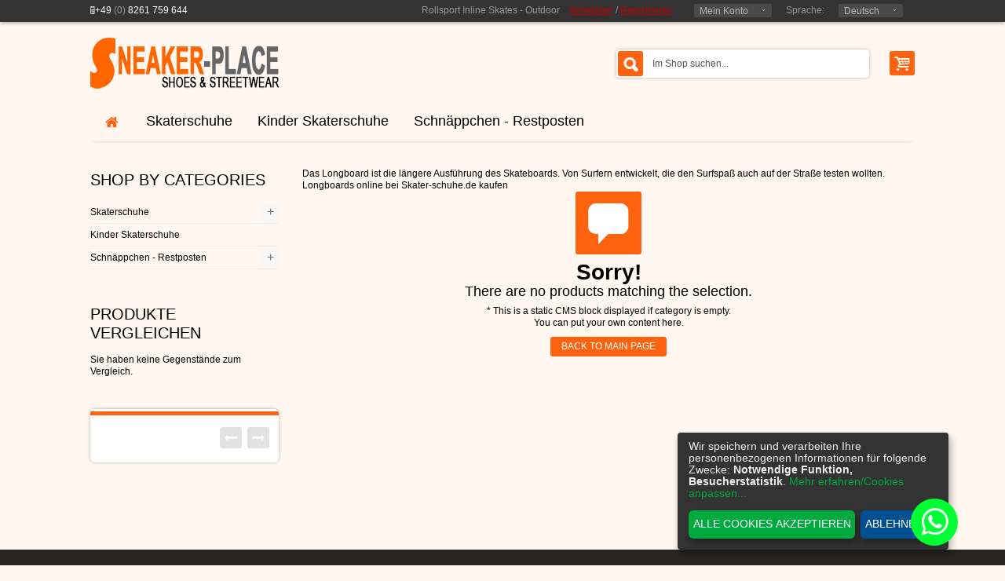

--- FILE ---
content_type: text/html; charset=UTF-8
request_url: https://www.skater-schuhe.de/longboard-shop/?age_group=71901&price=130-
body_size: 12566
content:
<!doctype html>
<html lang="de">
<head>
<meta http-equiv="Content-Type" content="text/html; charset=utf-8"/>
<title>Longboards online kaufen | Skater-Schuhe.de</title>
<meta name="viewport" content="width=device-width, initial-scale=1">
<meta name="description" content="Das Longboard ist die längere Ausführung des Skateboards. Von Surfern entwickelt, die den Surfspaß auch auf der Straße testen wollten. Longboards online bei Skater-schuhe.de kaufen"/>
<meta name="keywords" content=""/>
<meta name="robots" content="INDEX,FOLLOW"/>
<link rel="icon" href="https://www.skater-schuhe.de/media/favicon/websites/2/sneaker-place-245-60x60.jpg" type="image/x-icon"/>
<link rel="shortcut icon" href="https://www.skater-schuhe.de/media/favicon/websites/2/sneaker-place-245-60x60.jpg" type="image/x-icon"/>


<!--[if lt IE 7]>
<script type="text/javascript">
    //<![CDATA[
    var BLANK_URL = 'https://www.skater-schuhe.de/js/blank.html';
    var BLANK_IMG = 'https://www.skater-schuhe.de/js/spacer.gif';
//]]>
</script>
<![endif]-->
<link rel="stylesheet" type="text/css" href="https://www.skater-schuhe.de/skin/frontend/default/buyshop/css/styles.css" media="all" />
<link rel="stylesheet" type="text/css" href="https://www.skater-schuhe.de/skin/frontend/base/default/css/widgets.css" media="all" />
<link rel="stylesheet" type="text/css" href="https://www.skater-schuhe.de/skin/frontend/default/default/aw_blog/css/style.css" media="all" />
<link rel="stylesheet" type="text/css" href="https://www.skater-schuhe.de/skin/frontend/default/buyshop/css/layerslider.css" media="all" />
<link rel="stylesheet" type="text/css" href="https://www.skater-schuhe.de/skin/frontend/base/default/css/magesetup/default.css" media="all" />
<link rel="stylesheet" type="text/css" href="https://www.skater-schuhe.de/skin/frontend/base/default/css/j2t/min-ajax_cart.css" media="all" />
<link rel="stylesheet" type="text/css" href="https://www.skater-schuhe.de/skin/frontend/base/default/whatsappchat/css/whatsappchat.css" media="all" />
<link rel="stylesheet" type="text/css" href="https://www.skater-schuhe.de/skin/frontend/base/default/css/vrpayecommerce/method_checkout.css" media="all" />
<link rel="stylesheet" type="text/css" href="https://www.skater-schuhe.de/skin/frontend/default/buyshop/css/reset.css" media="all" />
<link rel="stylesheet" type="text/css" href="https://www.skater-schuhe.de/skin/frontend/default/buyshop/css/bootstrap.css" media="all" />
<link rel="stylesheet" type="text/css" href="https://www.skater-schuhe.de/skin/frontend/default/buyshop/css/bootstrap-responsive.css" media="all" />
<link rel="stylesheet" type="text/css" href="https://www.skater-schuhe.de/skin/frontend/default/buyshop/css/andepict.css" media="all" />
<link rel="stylesheet" type="text/css" href="https://www.skater-schuhe.de/skin/frontend/default/buyshop/css/product-slider.css" media="all" />
<link rel="stylesheet" type="text/css" href="https://www.skater-schuhe.de/skin/frontend/default/buyshop/css/fb_style.css" media="all" />
<link rel="stylesheet" type="text/css" href="https://www.skater-schuhe.de/skin/frontend/default/buyshop/css/flexslider.css" media="all" />
<link rel="stylesheet" type="text/css" href="https://www.skater-schuhe.de/skin/frontend/default/buyshop/css/jquery.selectbox.css" media="all" />
<link rel="stylesheet" type="text/css" href="https://www.skater-schuhe.de/skin/frontend/default/buyshop/css/style.css" media="all" />
<link rel="stylesheet" type="text/css" href="https://www.skater-schuhe.de/skin/frontend/default/buyshop/css/my_adds.css" media="all" />
<link rel="stylesheet" type="text/css" href="https://www.skater-schuhe.de/skin/frontend/default/default/VS/js/fancybox/jquery.fancybox-1.3.4.css" media="all" />
<link rel="stylesheet" type="text/css" href="https://www.skater-schuhe.de/skin/frontend/default/buyshop/css/revolution.css" media="all" />
<link rel="stylesheet" type="text/css" href="https://www.skater-schuhe.de/skin/frontend/default/buyshop/css/jquery.countdown.css" media="all" />
<link rel="stylesheet" type="text/css" href="https://www.skater-schuhe.de/skin/frontend/default/buyshop/css/nouislider.css" media="all" />
<script type="text/javascript" src="https://www.skater-schuhe.de/js/prototype/prototype.js"></script>
<script type="text/javascript" src="https://www.skater-schuhe.de/js/lib/ccard.js"></script>
<script type="text/javascript" src="https://www.skater-schuhe.de/js/prototype/validation.js"></script>
<script type="text/javascript" src="https://www.skater-schuhe.de/js/scriptaculous/builder.js"></script>
<script type="text/javascript" src="https://www.skater-schuhe.de/js/scriptaculous/effects.js"></script>
<script type="text/javascript" src="https://www.skater-schuhe.de/js/scriptaculous/dragdrop.js"></script>
<script type="text/javascript" src="https://www.skater-schuhe.de/js/scriptaculous/controls.js"></script>
<script type="text/javascript" src="https://www.skater-schuhe.de/js/scriptaculous/slider.js"></script>
<script type="text/javascript" src="https://www.skater-schuhe.de/js/varien/js.js"></script>
<script type="text/javascript" src="https://www.skater-schuhe.de/js/varien/form.js"></script>
<script type="text/javascript" src="https://www.skater-schuhe.de/js/varien/menu.js"></script>
<script type="text/javascript" src="https://www.skater-schuhe.de/js/mage/translate.js"></script>
<script type="text/javascript" src="https://www.skater-schuhe.de/js/mage/cookies.js"></script>
<script type="text/javascript" src="https://www.skater-schuhe.de/js/etheme/buyshop/jquery-1.7.2.min.js"></script>
<script type="text/javascript" src="https://www.skater-schuhe.de/js/VS/ajaxwishlist.js"></script>
<script type="text/javascript" src="https://www.skater-schuhe.de/js/VS/addtocart.js"></script>
<script type="text/javascript" src="https://www.skater-schuhe.de/js/lightboxes/no-conflict.js"></script>
<script type="text/javascript" src="https://www.skater-schuhe.de/js/etheme/buyshop/bootstrap.min.js"></script>
<script type="text/javascript" src="https://www.skater-schuhe.de/js/etheme/buyshop/jquery.easing.js"></script>
<script type="text/javascript" src="https://www.skater-schuhe.de/js/etheme/buyshop/jquery.selectbox-0.2.min.js"></script>
<script type="text/javascript" src="https://www.skater-schuhe.de/js/etheme/buyshop/jquery.mousewheel.pack.js"></script>
<script type="text/javascript" src="https://www.skater-schuhe.de/js/etheme/buyshop/jquery.elastislide.js"></script>
<script type="text/javascript" src="https://www.skater-schuhe.de/js/VS/jquery.fancybox-1.3.4.pack.js"></script>
<script type="text/javascript" src="https://www.skater-schuhe.de/js/etheme/buyshop/jquery.flexslider.min.js"></script>
<script type="text/javascript" src="https://www.skater-schuhe.de/js/etheme/buyshop/jquery.tagsphere.min.js"></script>
<script type="text/javascript" src="https://www.skater-schuhe.de/js/etheme/buyshop/retina-replace.js"></script>
<script type="text/javascript" src="https://www.skater-schuhe.de/js/etheme/buyshop/jquery.plugin.min.js"></script>
<script type="text/javascript" src="https://www.skater-schuhe.de/js/etheme/buyshop/jquery.countdown.min.js"></script>
<script type="text/javascript" src="https://www.skater-schuhe.de/js/etheme/buyshop/custom.js"></script>
<script type="text/javascript" src="https://www.skater-schuhe.de/js/skater/klaro/klaro.js"></script>
<script type="text/javascript" src="https://www.skater-schuhe.de/js/skater/klaro/klaro_config.js"></script>
<script type="text/javascript" src="https://www.skater-schuhe.de/js/varien/product.js"></script>
<script type="text/javascript" src="https://www.skater-schuhe.de/js/calendar/calendar.js"></script>
<script type="text/javascript" src="https://www.skater-schuhe.de/js/calendar/calendar-setup.js"></script>
<script type="text/javascript" src="https://www.skater-schuhe.de/js/VS/ajaxtoolbar.js"></script>
<script type="text/javascript" src="https://www.skater-schuhe.de/js/etheme/buyshop/jquery.nouislider.min.js"></script>
<script type="text/javascript" src="https://www.skater-schuhe.de/js/etheme/buyshop/AC_RunActiveContent.js"></script>
<script type="text/javascript" src="https://www.skater-schuhe.de/skin/frontend/base/default/js/j2t/min-ajax_cart.js"></script>
<script type="text/javascript" src="https://www.skater-schuhe.de/skin/frontend/base/default/js/bundle.js"></script>
<link rel="canonical" href="https://www.skater-schuhe.de/longboard-shop/" />
<!--[if lt IE 8]>
<link rel="stylesheet" type="text/css" href="https://www.skater-schuhe.de/skin/frontend/default/default/css/styles-ie.css" media="all" />
<![endif]-->
<!--[if lt IE 7]>
<script type="text/javascript" src="https://www.skater-schuhe.de/js/lib/ds-sleight.js"></script>
<script type="text/javascript" src="https://www.skater-schuhe.de/skin/frontend/base/default/js/ie6.js"></script>
<![endif]-->
<!--[if lt IE 9]>
<link rel="stylesheet" type="text/css" href="https://www.skater-schuhe.de/skin/frontend/default/buyshop/css/styleie9.css" media="all" />
<script type="text/javascript" src="https://www.skater-schuhe.de/js/etheme/buyshop/html5.js"></script>
<script type="text/javascript" src="https://www.skater-schuhe.de/js/etheme/buyshop/css3-mediaqueries.js"></script>
<![endif]-->
<!--[if gt IE 9]>
<link rel="stylesheet" type="text/css" href="https://www.skater-schuhe.de/skin/frontend/default/buyshop/css/styleie10.css" media="all" />
<![endif]-->
<!--[if lte IE 8]>
<link rel="stylesheet" type="text/css" href="https://www.skater-schuhe.de/skin/frontend/default/buyshop/css/styleie8.css" media="all" />
<![endif]-->

<script type="text/javascript">
//<![CDATA[
Mage.Cookies.path     = '/';
Mage.Cookies.domain   = '.skater-schuhe.de';
//]]>
</script>

<script type="text/javascript">
//<![CDATA[
optionalZipCountries = [];
//]]>
</script>
<link rel="alternate" hreflang="fi-FI" href="index.php/longboards/" />
<link rel="alternate" hreflang="en-GB" href="https://www.skate-shoes-shop.com/longboards/" />
<link rel="alternate" hreflang="de-DE" href="https://www.skater-schuhe.de/longboard-shop/" />
<link rel="alternate" hreflang="es-ES" href="index.php/longboards/" />
            <div id="wa_contact">
                
                    <a href="https://wa.me/+4915167508328" target="_blank"
               data-action="share/whatsapp/share" id="wa_chat">
                                <span id="wa_icon"></span>
            </a>
    </div>
    <div id="whtspbox">
        <div class="whatsappBox whatsappBox_bottom"
             id="whatsappBox">
            <div class="whatsappDescription"><p>Frag uns über Whatsapp!</p></div>
            <span class="fa_whatsapp fa-whatsappClose whatsappClose"></span>
            <div class="whatsappAdmin">
                <a href="https://wa.me/+4915167508328" target="_blank" data-action="share/whatsapp/share"
                   class="whatsappAccount">
                    <div class="whatsappImage"></div>
                    <div class="whatsappAdminInfo">Kundenberatung Rolllsport.de</div>
                </a>
            </div>
        </div>
                <div class="whatsappToggle" id="whatsappToggle">
            <span class="fa_whatsapp fa-whatsapp"></span>
            <span class="whatsappText">WhatsApp</span>
        </div>
    </div>
    <script>
        jQuery("#closeWhatsappButtonIcon").click(function () {
            jQuery("#wa_contact").css("display", "none");
        });
        jQuery("#closeWhatsappButtonBox").click(function () {
            jQuery("#whtspbox").css("display", "none");
        });
        jQuery(document).ready(function () {
            var devices = 'web';
            var enable_in = '2';
            var buttonType = 'icon';
            var from_date = '';
            var to_date = '';
            var now_date = new Date().getMonth() + 1;
            now_date += "/" + new Date().getDate();
            now_date += "/" + new Date().getFullYear();

            if (buttonType === 'icon') {
                if ((devices === "mobile" && enable_in !== '0') || (devices === 'web' && enable_in !== '1')) {
                    if ((from_date !== '') && (to_date !== '')) {
                        from_date = from_date.split("/");
                        from_date = new Date(from_date[2], from_date[0] - 1, from_date[1]);
                        to_date = to_date.split("/");
                        to_date = new Date(to_date[2], to_date[0] - 1, to_date[1]);
                        var diff_date = to_date - from_date;
                        now_date = now_date.split("/");
                        now_date = new Date(now_date[2], now_date[0] - 1, now_date[1]);
                        var now_diff = now_date - from_date;

                        if (diff_date > '0' && now_diff >= '0') {
                            setStyle();
                        }
                    } else {
                        setStyle();
                    }
                }

                function setStyle() {
                    jQuery("#wa_contact").addClass('wa_contact');
                    jQuery("#wa_contact").css({
                        'top': 'px',
                        'right': '60px',
                        'bottom': '25px',
                        'left': 'px'
                    });
                    var width = jQuery(window).width() / 2;
                    var title_left = '';
                    var title_right = '60';
                    jQuery('#wa_contact_title').css("textWrap", "none");
                    if (title_left !== '' && title_left > width) {
                        jQuery('#wa_contact_title').css({
                            'top': '18px',
                            'right': 'px',
                            'left': ''
                        });
                    } else if (title_right !== '' && title_right > width) {
                        jQuery('#wa_contact_title').css({
                            'top': '18px',
                            'right': '',
                            'left': 'px'
                        });
                    } else {
                        jQuery('#wa_contact_title').css({
                            'top': '18px',
                            'right': 'px',
                            'left': 'px'
                        });
                    }

                    jQuery('#wa_chat').addClass('whatsapp_a');
                    jQuery('#wa_chat').css({'background-color': '#00FF33'});
                    var effect = 'slideRightReturn';
                    if (effect !== 'none') {
                        jQuery('#wa_chat').addClass('slideRightReturn');
                    }
                    jQuery('#wa_icon').addClass('fa_whatsapp fa-whatsapp');
                    jQuery('#wa_icon').css('color', '#FFFFFF');
                    var close = '0';
                    if (close === '1') {
                        jQuery('#closeWhatsappButtonIcon').addClass('closeWhatsappButton');
                        if (devices === "mobile") {
                            jQuery('#closeWhatsappButtonIcon').addClass('closeButtonMobileImage');
                            jQuery('#closeWhatsappButtonIcon').css({'right': 'px'});
                        } else if (devices === "web") {
                            jQuery('#closeWhatsappButtonIcon').addClass('closeButtonWebImage');
                            jQuery('#closeWhatsappButtonIcon').css({'right': 'px'});
                        }
                        jQuery('#closeWhatsappButtonIcon').css({
                            'top': 'px',
                            'bottom': 'px',
                            'left': 'px'
                        });
                    }

                }
            } else if (buttonType === 'chatbox') {
                jQuery("#whtspbox").css("display", "box");
                jQuery(".whatsappToggle").click(function () {
                    jQuery("#whatsappBox").toggleClass('whatsapp_show');

                });
                jQuery(".whatsappClose").click(function () {
                    jQuery("#whatsappBox").removeClass('whatsapp_show');
                });
                if ((devices === "mobile" && enable_in !== '0') || (devices === 'web' && enable_in !== '1')) {
                    if ((from_date !== '') && (to_date !== '')) {
                        from_date = from_date.split("/");
                        from_date = new Date(from_date[2], from_date[0] - 1, from_date[1]);
                        to_date = to_date.split("/");
                        to_date = new Date(to_date[2], to_date[0] - 1, to_date[1]);
                        diff_date = to_date - from_date;
                        now_date = now_date.split("/");
                        now_date = new Date(now_date[2], now_date[0] - 1, now_date[1]);
                        now_diff = now_date - from_date;
                        if (diff_date >= '0' && now_diff >= '0') {
                            setChatBox();
                        }
                    } else {
                        setChatBox();
                    }
                }

                function setChatBox() {
                    jQuery(".whatsappToggle").css("display", "flex");
                    var effect = 'slideRightReturn';
                    jQuery('#whatsappToggle').css({
                        'top': 'px',
                        'left': 'px',
                        'bottom': '25px',
                        'right': '60px'
                    });
                    jQuery('#whatsappBox').css({
                        'top': 'px',
                        'left': 'px',
                        'bottom': 'px',
                        'right': 'px'
                    });
                    var chat_top = '';
                    var chat_right = '';
                    if (chat_top !== '') {
                        jQuery("#whatsappBox").addClass("fa-caret-up");
                        if (chat_right !== '' && chat_right > '0') {
                            jQuery("#whtspbox").append('<style>.fa-caret-up:before{right: 22px;}</style>');
                        } else {
                            jQuery("#whtspbox").append('<style>.fa-caret-up:before{left: 22px;}</style>');
                        }
                    } else {
                        jQuery("#whatsappBox").addClass("fa-caret-down");
                        if (chat_right !== '' && chat_right > '0') {
                            jQuery("#whtspbox").append('<style>.fa-caret-down:after{right: 22px;}</style>');
                        } else {
                            jQuery("#whtspbox").append('<style>.fa-caret-down:after{left: 22px;}</style>');
                        }
                    }
                    if (effect !== 'none') {
                        jQuery('#whatsappToggle').addClass('slideRightReturn');
                    }
                    var close = '0';
                    if (close === '1') {
                        jQuery('#closeWhatsappButtonBox').addClass('closeWhatsappButton');
                        var close_right = '60';
                        var close_right_mobile = '';
                        var close_left = '';
                        if (close_right !== '' && close_right > '0') {
                            close_right = parseInt('60') - 5;
                            close_right_mobile = parseInt('60') - 10;
                        } else {
                            close_right = '';
                            close_left = parseInt('') + 37 + parseInt(jQuery("#whatsappToggle").width());
                        }
                        if (devices === "mobile") {
                            jQuery('#closeWhatsappButtonBox').addClass('closeButtonMobileImage');
                            jQuery('#closeWhatsappButtonBox').css({'right': close_right_mobile + 'px'});
                        } else if (devices === "web") {
                            jQuery('#closeWhatsappButtonBox').addClass('closeButtonWebImage');
                            jQuery('#closeWhatsappButtonBox').css({'right': close_right + 'px'});
                        }
                        var close_top = '';
                        if (close_top !== '' && close_top > '0') {
                            close_top = parseInt('') - 3;
                        } else {
                            close_top = '';
                            var close_bottom = parseInt('25') + 38;
                        }
                        jQuery('#closeWhatsappButtonBox').css({
                            'top': close_top + 'px',
                            'bottom': close_bottom + 'px',
                            'left': close_left + 'px'
                        });
                    }
                }
            }

        });
    </script>



<script type="text/javascript">
	toolbarBaseurl	=	'https://www.skater-schuhe.de/skin/';
</script>
<script type="text/javascript">//<![CDATA[
        var Translator = new Translate({"HTML tags are not allowed":"HTML-Tags nicht zul\u00e4ssig","Please select an option.":"Bitte w\u00e4hlen Sie eine Option.","This is a required field.":"Dies ist ein Pflichtfeld.","Please enter a valid number in this field.":"Bitte geben Sie in dieses Feld eine g\u00fcltige Nummer ein.","The value is not within the specified range.":"Der Wert liegt nicht im angegebenen Bereich.","Please use numbers only in this field. Please avoid spaces or other characters such as dots or commas.":"Bitte verwenden Sie in diesem Feld nur Zahlen. Vermeiden Sie bitte Leerzeichen und andere Zeichen, wie Punkt oder Komma.","Please use letters only (a-z or A-Z) in this field.":"Bitte verwenden Sie ausschlie\u00dflich Buchstaben (a-z oder A-Z) in diesem Feld.","Please use only letters (a-z), numbers (0-9) or underscore(_) in this field, first character should be a letter.":"Bitte geben Sie in dieses Feld nur Buchstaben (a-z), Ziffern (0-9) oder Unterstriche (_) ein, das erste Zeichen sollte ein Buchstabe sein.","Please use only letters (a-z or A-Z) or numbers (0-9) only in this field. No spaces or other characters are allowed.":"Bitte verwenden Sie nur Buchstaben (a-z oder A-Z) oder Zahlen (0-9) in diesem Feld. Leerzeichen oder andere Zeichen sind nicht erlaubt.","Please use only letters (a-z or A-Z) or numbers (0-9) or spaces and # only in this field.":"Bitte verwenden Sie nur Buchstaben (a-z oder A-Z) oder Zahlen (0-9) oder Leerzeichen und Rauten (#) in diesem Feld.","Please enter a valid phone number. For example (123) 456-7890 or 123-456-7890.":"Bitte geben Sie eine g\u00fcltige Telefonnummer ein. Zum Beispiel (123)456-7890 oder 123-456-7890.","Please enter a valid fax number. For example (123) 456-7890 or 123-456-7890.":"Bitte geben Sie eine g\u00fcltige Faxnummer an. Zum Beispiel (123) 456-7890 oder 123-456-7890.","Please enter a valid date.":"Bitte geben Sie ein g\u00fcltiges Datum ein.","The From Date value should be less than or equal to the To Date value.":"Der \"von Datum\"-Wert sollte kleiner oder gleich dem \"bis Datum\"-Wert sein.","Please enter a valid email address. For example johndoe@domain.com.":"Bitte geben Sie eine g\u00fcltige E-Mail Adresse ein. Zum Beispiel johndoe@domain.com","Please use only visible characters and spaces.":"Bitte verwenden Sie nur lesbare Zeichen und Leerzeichen.","Please enter 7 or more characters. Password should contain both numeric and alphabetic characters.":"Bitte geben Sie 7 oder mehr Zeichen ein. Ihr Passwort sollte sowohl Zahlen als auch Buchstaben enthalten.","Please make sure your passwords match.":"Bitte stellen Sie sicher, dass Ihre Passw\u00f6rter \u00fcbereinstimmen.","Please enter a valid URL. Protocol is required (http:\/\/, https:\/\/ or ftp:\/\/)":"Bitte geben Sie eine g\u00fcltige URL mit dem dazugeh\u00f6rigen Protokoll (http:\/\/, https:\/\/ oder ftp:\/\/) an.","Please enter a valid URL. For example http:\/\/www.example.com or www.example.com":"Bitte geben Sie eine g\u00fcltige URL ein, z.B. http:\/\/www.beispiel.com oder www.beispiel.com","Please enter a valid URL Key. For example \"example-page\", \"example-page.html\" or \"anotherlevel\/example-page\".":"Bitte geben Sie einen g\u00fcltigen URL-Schl\u00fcssel an. Zum Beispiel \"beispiel-seite\", \"beispiel-seite.html\" oder \"andereebene\/beispiel-seite\".","Please enter a valid XML-identifier. For example something_1, block5, id-4.":"Bitte geben Sie einen g\u00fcltigen XML-Identifier an. Zum Beispiel irgendwas_1, block5, id-4.","Please enter a valid social security number. For example 123-45-6789.":"Bitte geben Sie eine g\u00fcltige Sozialversicherungsnummer ein. Zum Beispiel 123-45-6789.","Please enter a valid zip code. For example 90602 or 90602-1234.":"Bitte geben Sie eine g\u00fcltige Postleitzahl ein. Zum Beispiel 90602 oder 90602-1234.","Please enter a valid zip code.":"Bitte geben Sie eine g\u00fcltige Postleitzahl ein.","Please use this date format: dd\/mm\/yyyy. For example 17\/03\/2006 for the 17th of March, 2006.":"Bitte verwenden Sie nur dieses Datumsformat: tt\/mm\/jjjj. Zum Beispiel 17\/03\/2006 f\u00fcr den 17. M\u00e4rz 2006.","Please enter a valid $ amount. For example $100.00.":"Bitte geben Sie einen g\u00fcltigen Betrag in US-Dollar ein. Zum Beispiel 100,00 US-Dollar.","Please select one of the above options.":"W\u00e4hlen Sie bitte eine der obigen Optionen aus.","Please select one of the options.":"Bitte w\u00e4hlen Sie eine Option.","Please select State\/Province.":"W\u00e4hlen Sie bitte Staat\/Bundesland aus.","Please enter a number greater than 0 in this field.":"Bitte geben Sie in diesem Feld eine Zahl ein, die gr\u00f6\u00dfer als 0 ist.","Please enter a number 0 or greater in this field.":"Bitte geben Sie eine Zahl in das Feld ein, die 0 oder gr\u00f6\u00dfer ist.","Please enter a valid credit card number.":"Bitte geben Sie eine g\u00fcltige Kreditkartennummer ein.","Credit card number does not match credit card type.":"Kreditkartennummer entspricht nicht dem Kreditkartentyp.","Card type does not match credit card number.":"Kartentyp entspricht nicht der Kreditkartennummer.","Incorrect credit card expiration date.":"Falsches Verfallsdatum der Kreditkarte","Please enter a valid credit card verification number.":"Bitte geben Sie eine g\u00fcltige Kreditkarten-\u00dcberpr\u00fcfungsnummer ein.","Please use only letters (a-z or A-Z), numbers (0-9) or underscore(_) in this field, first character should be a letter.":"Geben Sie in dieses Feld bitte nur Buchstaben (a-z oder A-Z), Ziffern (0-9) oder Unterstreichungszeichen(_) ein; als erstes Zeichen ist nur ein Buchstabe erlaubt.","Please input a valid CSS-length. For example 100px or 77pt or 20em or .5ex or 50%.":"Bitte geben Sie eine g\u00fcltige CSS-L\u00e4nge an. Zum Beispiel 100px oder 77pt oder 20em oder .5ex oder 50%.","Text length does not satisfy specified text range.":"Textl\u00e4nge entspricht nicht dem angegebenen Textbereich.","Please enter a number lower than 100.":"Bitte geben Sie eine Zahl unter 100 ein.","Please select a file":"W\u00e4hlen Sie bitte eine Datei aus","Please enter issue number or start date for switch\/solo card type.":"Bitte geben Sie Ihre Ausgabenummer oder das Erstellungsdatum Ihrer EC-\/Debitkarte an.","Please wait, loading...":"Bitte warten, l\u00e4dt...","This date is a required value.":"Dieses Datum ist ein ben\u00f6tigter Wert.","Please enter a valid day (1-%d).":"Bitte geben Sie einen g\u00fcltigen Tag ein (1-%d).","Please enter a valid month (1-12).":"Bitte geben Sie einen g\u00fcltigen Monat an (1-12).","Please enter a valid year (1900-%d).":"Bitte geben Sie ein g\u00fcltiges Jahr an (1900-%d).","Please enter a valid full date":"Bitte geben Sie ein vollst\u00e4ndiges, g\u00fcltiges Datum an.","Please enter a valid date between %s and %s":"Bitte geben Sie ein g\u00fcltiges Datum zwischen %s und %s an.","Please enter a valid date equal to or greater than %s":"Bitte geben Sie ein g\u00fcltiges Datum gleich oder gr\u00f6\u00dfer als %s an.","Please enter a valid date less than or equal to %s":"Bitte geben Sie ein g\u00fcltiges Datum kleiner oder gleich %s an.","Complete":"Vollst\u00e4ndig","Add Products":"Produkte hinzuf\u00fcgen","Please choose to register or to checkout as a guest":"Bitte registrieren Sie sich oder gehen Sie als Gast zum Checkout","Your order cannot be completed at this time as there is no shipping methods available for it. Please make necessary changes in your shipping address.":"Ihre Bestellung kann derzeit nicht abgeschlossen werden, da keine Versandart hierf\u00fcr verf\u00fcgbar ist. Bitte f\u00fchren Sie die notwendigen Ver\u00e4nderungen bei Ihrer Lieferadresse durch.","Please specify shipping method.":"Bitte die Versandmethode spezifizieren.","Your order cannot be completed at this time as there is no payment methods available for it.":"Ihre Bestellung kann momentan nicht abgeschlossen werden, da keine Zahlungsmethode zur Verf\u00fcgung steht.","Please specify payment method.":"Bitte geben Sie die Zahlungsmethode an.","Add to Cart":"In den Einkaufswagen","In Stock":"auf Lager","Out of Stock":"Nicht vorr\u00e4tig"});
        //]]></script>
<link type="text/css" href="https://www.skater-schuhe.de/skin/frontend/default/buyshop/css/colors/colors_skater_schuhe_de.css" rel="stylesheet" />

</head>
<body class=" catalog-category-view categorypath-longboard-shop- category-longboard-shop">
<div id="wrap">
        <noscript>
        <div class="global-site-notice noscript">
            <div class="notice-inner">
                <p>
                    <strong>JavaScript scheint in Ihrem Browser deaktiviert zu sein.</strong><br />
                    Sie müssen JavaScript in Ihrem Browser aktivieren um alle Funktionen dieser Webseite nutzen zu können.                </p>
            </div>
        </div>
    </noscript>
    <div id="right_toolbar" class="hidden-phone hidden-tablet">
    <div><a href="https://www.skater-schuhe.de/"><img src="https://www.skater-schuhe.de/media/buyshop/default/sneaker-place-rotate.png" width="52" height="142" alt=""></a></div>
    
<div class="shoppingcart">
    <div class="fadelink"><span class="pull-right">
        <a href="https://www.skater-schuhe.de/checkout/cart/" class="btn"><i class="icon-basket icon-large"></i></a> </span>        <div class="shopping_cart_mini hidden-phone hidden-tablet empty">


            <div class="inner-wrapper">
                                            <span class="empty">Sie haben keine Artikel in Ihrem Einkaufswagen.</span>
                          </div>
        </div>
    </div>
</div>










    <div class="search_wrapper">
    <form class="form-search" action="https://www.skater-schuhe.de/catalogsearch/result/"  method="get">
        <button type="submit" class="btn"><i class="icon-search-2 icon-large"></i></button>
        <input type="text" name="q" class="input-medium search-query" value="Suche" onblur="if (this.value == '') {this.value = 'Suche';}" onfocus="if(this.value == 'Suche') {this.value = '';}">
    </form>
</div>    <div id="back-top"> <a href="#top"><i class="icon-up-2"></i></a> </div>
</div>
        <!--TOPLINE v2-->
    <div id="topline" >
        <div class="container">
            <div class="wrapper_w">
                <div class="pull-left hidden-phone hidden-tablet ">
                    <div class="phone">                    <p><span><em class="icon-mobile-alt"></em>+49</span> (0) <span>8261 759 644</span></p>
              </div>
                </div>
                <div class="pull-right">

                    <div class="alignright"><span class="hidden-small-desktop">Rollsport Inline Skates - Outdoor &nbsp;&nbsp;</span>

                                                                                





                                <div class="hidden-phone" style="display: inline-block">
                                    <a href="https://www.skater-schuhe.de/customer/account/login/">Anmelden</a> /
                                    <a href="https://www.skater-schuhe.de/customer/account/create/">Registrieren</a> &nbsp;&nbsp;
                                </div>
                                                    <div class="fadelink"  style="z-index:50006"> <a href="#">Mein Konto</a>
                            <div class="ul_wrapper toplinks">
                                <ul class="links">
                        <li class="first" ><a href="https://www.skater-schuhe.de/customer/account/" title="Mein Konto" >Mein Konto</a></li>
                                                                
<li ><a  title="Vergleichen (0)"  >Vergleichen (0)</a></li>
                                <li ><a href="https://www.skater-schuhe.de/checkout/cart/" title="Mein Warenkorb" class="top-link-cart">Mein Warenkorb</a></li>
                                <li ><a href="https://www.skater-schuhe.de/checkout/" title="Kasse" class="top-link-checkout">Kasse</a></li>
                                <li class=" last" ><a href="https://www.skater-schuhe.de/customer/account/login/" title="Anmelden" >Anmelden</a></li>
            </ul>
                            </div>
                        </div>
                        
                        
<span class="link_label">Sprache:</span>

<div class="fadelink"><a href="#">Deutsch</a>
    <div class="ul_wrapper">
        <ul>
                        <li><img data-retina="true" width="14" height="10" src="https://www.skater-schuhe.de/skin/frontend/default/buyshop/images/template/flag_skater_schuhe_en.png" alt=""> <a href="https://www.skate-shoes-shop.com/">English</a> </li>
                        <li><img data-retina="true" width="14" height="10" src="https://www.skater-schuhe.de/skin/frontend/default/buyshop/images/template/flag_skater_schuhe_de.png" alt=""> <a href="https://www.skater-schuhe.de/">Deutsch</a> </li>
                    </ul>
    </div>
</div>



                        




                    </div>
                </div>
            </div>
        </div>
    </div>
    <!--TOPLINE v2 EOF-->
    



    
<div id="preloader">
    <div class="loader" style="display: none"><img width="32" height="32" alt="" src="https://www.skater-schuhe.de/skin/frontend/default/buyshop/images/template/ajax-loader.gif" /></div>
    <div class="message"  style="display: none">
        <div class="inside"></div>
    </div>
</div>
<!--HEADER-->
<div class="header_wrapper ">
        <div id="header" data-retina="true"  >


        <div class="container">
            <div class="wrapper_w">
                <div id="logo"> <a href="https://www.skater-schuhe.de/"><img   data-retina="true" src="https://www.skater-schuhe.de/media/buyshop/default/sneaker-place-245.gif"  alt="Rollsport"></a> </div>
                <div class="pull-right padding-1">
                    
<div class="shoppingcart">
    <div class="fadelink"><span class="pull-right">
        <a href="https://www.skater-schuhe.de/checkout/cart/" class="btn"><i class="icon-basket icon-large"></i></a> </span>        <div class="shopping_cart_mini hidden-phone hidden-tablet empty">


            <div class="inner-wrapper">
                                            <span class="empty">Sie haben keine Artikel in Ihrem Einkaufswagen.</span>
                          </div>
        </div>
    </div>
</div>









                </div>
                <div class="pull-right padding-1">
                    <div id="search_mini_form"  class="form-search-wrapper"  data-retina="true" >
    <form class="form-search" id="form-search" action="https://www.skater-schuhe.de/catalogsearch/result/" method="get">
        <input id="search" name="q" type="text" class="search-query" value="Im Shop suchen..." onblur="if (this.value == '') {this.value = 'Im Shop suchen...';}" onfocus="if(this.value == 'Im Shop suchen...') {this.value = '';}">
        <button type="submit" class="btn" onClick="document.getElementById('form-search').submit()"><i class="icon-search-2 icon-large"></i></button>
    </form>
    <div id="search_autocomplete" class="search-autocomplete"></div>
</div>



<script type="text/javascript">
    //<![CDATA[
    if(!jQuery.browser.msie)
    {

        var searchForm = new Varien.searchForm('search_mini_form', 'search', 'Den gesamten Shop durchsuchen...');
        searchForm.initAutocomplete('https://www.skater-schuhe.de/searchautocomplete/suggest/result/', 'search_autocomplete');
    }else {jQuery('#search_autocomplete').hide();}

    //]]>
</script>
                </div>
            </div>
                            

<div class="row">
    <div class="span12">
        <nav>

        <ul class="nav nav-list hidden-desktop">
            <li class="nav-header"><a href="#level1" title="" data-toggle="collapse"><i class="icon-th"></i>&nbsp;&nbsp;
                MENU <i class="icon-down pull-right"></i> </a>
                <ul class="collapse in" id="level1">
                    <li class="level0 nav-1 first parent">
<a href="https://www.skater-schuhe.de/skaterschuhe/">
<span>Skaterschuhe</span>
</a>
<a class="icon-collapse" href="#level2" title="" data-toggle="collapse" ><i class="icon-down pull-right"></i></a>
<ul class="collapse in level0" id="level2">
<li class="level1 nav-1-1 first">
<a href="https://www.skater-schuhe.de/etnies-schuhe/">
<span>etnies Schuhe</span>
</a>
</li><li class="level1 nav-1-2">
<a href="https://www.skater-schuhe.de/lakai-schuhe/">
<span>Lakai Schuhe</span>
</a>
</li><li class="level1 nav-1-3">
<a href="https://www.skater-schuhe.de/globe-schuhe/">
<span>globe Schuhe</span>
</a>
</li><li class="level1 nav-1-4">
<a href="https://www.skater-schuhe.de/es-schuhe/">
<span>és Schuhe</span>
</a>
</li><li class="level1 nav-1-5">
<a href="https://www.skater-schuhe.de/slip-on/">
<span>Slip On</span>
</a>
</li><li class="level1 nav-1-6">
<a href="https://www.skater-schuhe.de/dvs-schuhe/">
<span>DVS Schuhe</span>
</a>
</li><li class="level1 nav-1-7">
<a href="https://www.skater-schuhe.de/osiris-skaterschuhe/">
<span>OSIRIS Skaterschuhe</span>
</a>
</li><li class="level1 nav-1-8">
<a href="https://www.skater-schuhe.de/adio-schuhe/">
<span>Adio</span>
</a>
</li><li class="level1 nav-1-9">
<a href="https://www.skater-schuhe.de/emerica-skaterschuhe/">
<span>Emerica Skaterschuhe</span>
</a>
</li><li class="level1 nav-1-10">
<a href="https://www.skater-schuhe.de/ipath-schuhe/">
<span>ipath Schuhe</span>
</a>
</li><li class="level1 nav-1-11">
<a href="https://www.skater-schuhe.de/vans-schuhe/">
<span>VANS Schuhe</span>
</a>
</li><li class="level1 nav-1-12">
<a href="https://www.skater-schuhe.de/converse/">
<span>Converse</span>
</a>
</li><li class="level1 nav-1-13">
<a href="https://www.skater-schuhe.de/c1rca-skaterschuhe/">
<span>C1RCA Skaterschuhe</span>
</a>
</li><li class="level1 nav-1-14">
<a href="https://www.skater-schuhe.de/heelys/">
<span>Heelys</span>
</a>
</li><li class="level1 nav-1-15">
<a href="https://www.skater-schuhe.de/dc-schuhe-herren/">
<span>DC Schuhe Herren</span>
</a>
</li><li class="level1 nav-1-16">
<a href="https://www.skater-schuhe.de/supra-schuhe/">
<span>Supra Schuhe</span>
</a>
</li><li class="level1 nav-1-17 last">
<a href="https://www.skater-schuhe.de/fallen-skaterschuhe/">
<span>Fallen Skaterschuhe</span>
</a>
</li>
</ul>
</li><li class="level0 nav-2">
<a href="https://www.skater-schuhe.de/kinder-skaterschuhe/">
<span>Kinder Skaterschuhe</span>
</a>
</li><li class="level0 nav-3 last parent">
<a href="https://www.skater-schuhe.de/schnaeppchen-restposten/">
<span>Schnäppchen - Restposten</span>
</a>
<a class="icon-collapse" href="#level3" title="" data-toggle="collapse" ><i class="icon-down pull-right"></i></a>
<ul class="collapse in level0" id="level3">
<li class="level1 nav-3-1 first last">
<a href="https://www.skater-schuhe.de/schuhe-restposten/">
<span>Schuhe Restposten</span>
</a>
</li>
</ul>
</li>
                    <!--#1 DUPLICATE THIS SECTION IF YOU WANT MORE CUSTOM MENU ITEMS-->
                                        <li>
                        <a href="brands" >
                            <span>Marken - Brands</span> </a>
                    </li>
                                        <!--end #1-->

                    <!--#2 DUPLICATE THIS SECTION IF YOU WANT MORE SIMPLE  MENU LINKS-->
                                        <!--end #2-->

                </ul>
            </li>
        </ul>




                <div id="megamenu">
        
            <ul id="nav" >
                                <li class="li-first-home"> <a href="https://www.skater-schuhe.de/"><i class="icon-home"></i></a> </li>
                

                                <li class="level0 nav-4 first parent">
<a href="https://www.skater-schuhe.de/skaterschuhe/">
<span>Skaterschuhe</span>
</a>
<ul class="level0">
<ul class="shadow"><li class="row_middle">
                                    <ul class="rows_outer"><li><ul class="menu_row"><li class="col"><ul><li class="level1 nav-4-1 first title">
<a href="https://www.skater-schuhe.de/etnies-schuhe/">
etnies Schuhe
</a></ul></li><li class="col"><ul><li class="level1 nav-4-2 title">
<a href="https://www.skater-schuhe.de/lakai-schuhe/">
Lakai Schuhe
</a></ul></li><li class="col"><ul><li class="level1 nav-4-3 title">
<a href="https://www.skater-schuhe.de/globe-schuhe/">
globe Schuhe
</a></ul></li><li class="col"><ul><li class="level1 nav-4-4 title">
<a href="https://www.skater-schuhe.de/es-schuhe/">
és Schuhe
</a></ul></li><li class="col"><ul><li class="level1 nav-4-5 title">
<a href="https://www.skater-schuhe.de/slip-on/">
Slip On
</a></ul></li><li class="col"><ul><li class="level1 nav-4-6 title">
<a href="https://www.skater-schuhe.de/dvs-schuhe/">
DVS Schuhe
</a></ul></li></ul></li><li><ul class="menu_row"><li class="col"><ul><li class="level1 nav-4-7 title">
<a href="https://www.skater-schuhe.de/osiris-skaterschuhe/">
OSIRIS Skaterschuhe
</a></ul></li><li class="col"><ul><li class="level1 nav-4-8 title">
<a href="https://www.skater-schuhe.de/adio-schuhe/">
Adio
</a></ul></li><li class="col"><ul><li class="level1 nav-4-9 title">
<a href="https://www.skater-schuhe.de/emerica-skaterschuhe/">
Emerica Skaterschuhe
</a></ul></li><li class="col"><ul><li class="level1 nav-4-10 title">
<a href="https://www.skater-schuhe.de/ipath-schuhe/">
ipath Schuhe
</a></ul></li><li class="col"><ul><li class="level1 nav-4-11 title">
<a href="https://www.skater-schuhe.de/vans-schuhe/">
VANS Schuhe
</a></ul></li><li class="col"><ul><li class="level1 nav-4-12 title">
<a href="https://www.skater-schuhe.de/converse/">
Converse
</a></ul></li></ul></li><li><ul class="menu_row"><li class="col"><ul><li class="level1 nav-4-13 title">
<a href="https://www.skater-schuhe.de/c1rca-skaterschuhe/">
C1RCA Skaterschuhe
</a></ul></li><li class="col"><ul><li class="level1 nav-4-14 title">
<a href="https://www.skater-schuhe.de/heelys/">
Heelys
</a></ul></li><li class="col"><ul><li class="level1 nav-4-15 title">
<a href="https://www.skater-schuhe.de/dc-schuhe-herren/">
DC Schuhe Herren
</a></ul></li><li class="col"><ul><li class="level1 nav-4-16 title">
<a href="https://www.skater-schuhe.de/supra-schuhe/">
Supra Schuhe
</a></ul></li><li class="col"><ul><li class="level1 nav-4-17 last title">
<a href="https://www.skater-schuhe.de/fallen-skaterschuhe/">
Fallen Skaterschuhe
</a></ul></li></ul></li>          </ul></li></ul>
</ul>
</li><li class="level0 nav-5">
<a href="https://www.skater-schuhe.de/kinder-skaterschuhe/">
<span>Kinder Skaterschuhe</span>
</a>
</li><li class="level0 nav-6 last parent">
<a href="https://www.skater-schuhe.de/schnaeppchen-restposten/">
<span>Schnäppchen - Restposten</span>
</a>
<ul class="level0">
<ul class="shadow"><li class="row_middle">
                                    <ul class="rows_outer"><li><ul class="menu_row"><li class="col"><ul><li class="level1 nav-6-1 first last title">
<a href="https://www.skater-schuhe.de/schuhe-restposten/">
Schuhe Restposten
</a></ul></li></ul></li>          </ul></li></ul>
</ul>
</li>                


                

                

                <!--#2 DUPLICATE THIS SECTION IF YOU WANT MORE SIMPLE  MENU LINKS-->
                                <!--end #2-->



            </ul>

                </div>
                </nav>
    </div>
</div>





                    </div>
    </div>
</div>

<!--HEADER EOF-->


<div id="spy" class="visible-desktop">
<div class="container">
<div class="row">
<div class="span12">
    <nav>

    </nav>
</div>
<div class="spy-left">
    <div class="logo"><a href="https://www.skater-schuhe.de/"><img   data-retina="true" src="https://www.skater-schuhe.de/media/buyshop/default/sneaker-place-245.gif"  alt="Rollsport"></a></div>
</div>
<div class="spy-right">
   <div class="spyshop"></div>
    <div class="form-search-wrapper">
    <form class="form-search" id="form-search-spy" action="https://www.skater-schuhe.de/catalogsearch/result/" method="get">
        <input type="text" class="search-query" placeholder="Suche..." name="q">
        <button type="submit" class="btn" onClick="document.getElementById('orm-search-spy').submit()"><i class="icon-search-2 icon-large"></i> </button>
    </form>
</div>





</div>
</div>
</div>
</div>

<script type="text/javascript">
    jQuery(function() {
        jQuery(window).scroll(function() {
            if (jQuery(".container").width()>767){
                if (jQuery(this).scrollTop() > jQuery ('#header .wrapper_w').height() +60+ jQuery ('#topline').height()) {
                    jQuery('#spy').addClass('fix');
					if(jQuery('#megamenu').length)
					{
						jQuery('#spy nav').html(jQuery('#megamenu:first').clone());
					}else if(jQuery('#nav.simple').length)
					{
						jQuery('#spy nav').html(jQuery('#nav.simple:first').clone());
					}



                    jQuery('#spy .spyshop').html(jQuery('.pull-right.padding-1 .shoppingcart').clone());
                    jQuery("#spy .shoppingcart .fadelink").mouseenter(function() {
                        jQuery(this).parent().find(".shopping_cart_mini").stop(true, true).fadeIn(200, "linear");
                    });
                    jQuery("#spy .shoppingcart .fadelink").mouseleave(function() {
                        jQuery(this).parent().find(".shopping_cart_mini").stop(true, true).fadeOut(200, "linear");
                    });
                } else {
                    jQuery('#spy').removeClass('fix');
                }}
        });

    });
</script>
    <section id="content">
        <div class="container top">

                    <div class="row">
                <div  class="span9" id="column_right">
          
                                <div class="page-title category-title">
    </div>

            Das Longboard ist die längere Ausführung des Skateboards. Von Surfern entwickelt, die den Surfspaß auch auf der Straße testen wollten. Longboards online bei Skater-schuhe.de kaufen    
<div class="category-products aligncenter">
    
                 
                        <div class="button button-3x"><i class="icon-comment"></i></div>
                        <p style="font-size:28px;"><strong>Sorry!</strong></p>
                        <p style="font-size:18px;"> There are no products matching the selection.</p>
                        <p>* This is a static CMS block displayed if category is empty. <br>
                            You can put your own content here.</p>
                        <a href="https://www.skater-schuhe.de/" class="button">BACK TO MAIN PAGE</a><br>
                 
             </div>




<script type="text/javascript">

</script>
                          </div>
          
                <div class="span3" id="column_left">
            <div class="row">
                <div class="span3"><div class="block_listing">
    <div class="block block-layered-nav leftmenu">
        <div class="block-title"><strong><span>shop by categories</span></strong></div>
        <div class="block-content">
            <ul id="collapsed-menu">
            <li class="level0 nav-1 first parent">
<label class="tree-toggler nav-header closed">
                                        <a href="https://www.skater-schuhe.de/skaterschuhe/">Skaterschuhe</a></label>
<ul class="nav nav-list tree">
<li class="level1 nav-1-1 first">
<label class="tree-toggler nav-header closed">
                                        <a href="https://www.skater-schuhe.de/etnies-schuhe/">etnies Schuhe</a></label>
</li><li class="level1 nav-1-2">
<label class="tree-toggler nav-header closed">
                                        <a href="https://www.skater-schuhe.de/lakai-schuhe/">Lakai Schuhe</a></label>
</li><li class="level1 nav-1-3">
<label class="tree-toggler nav-header closed">
                                        <a href="https://www.skater-schuhe.de/globe-schuhe/">globe Schuhe</a></label>
</li><li class="level1 nav-1-4">
<label class="tree-toggler nav-header closed">
                                        <a href="https://www.skater-schuhe.de/es-schuhe/">és Schuhe</a></label>
</li><li class="level1 nav-1-5">
<label class="tree-toggler nav-header closed">
                                        <a href="https://www.skater-schuhe.de/slip-on/">Slip On</a></label>
</li><li class="level1 nav-1-6">
<label class="tree-toggler nav-header closed">
                                        <a href="https://www.skater-schuhe.de/dvs-schuhe/">DVS Schuhe</a></label>
</li><li class="level1 nav-1-7">
<label class="tree-toggler nav-header closed">
                                        <a href="https://www.skater-schuhe.de/osiris-skaterschuhe/">OSIRIS Skaterschuhe</a></label>
</li><li class="level1 nav-1-8">
<label class="tree-toggler nav-header closed">
                                        <a href="https://www.skater-schuhe.de/adio-schuhe/">Adio</a></label>
</li><li class="level1 nav-1-9">
<label class="tree-toggler nav-header closed">
                                        <a href="https://www.skater-schuhe.de/emerica-skaterschuhe/">Emerica Skaterschuhe</a></label>
</li><li class="level1 nav-1-10">
<label class="tree-toggler nav-header closed">
                                        <a href="https://www.skater-schuhe.de/ipath-schuhe/">ipath Schuhe</a></label>
</li><li class="level1 nav-1-11">
<label class="tree-toggler nav-header closed">
                                        <a href="https://www.skater-schuhe.de/vans-schuhe/">VANS Schuhe</a></label>
</li><li class="level1 nav-1-12">
<label class="tree-toggler nav-header closed">
                                        <a href="https://www.skater-schuhe.de/converse/">Converse</a></label>
</li><li class="level1 nav-1-13">
<label class="tree-toggler nav-header closed">
                                        <a href="https://www.skater-schuhe.de/c1rca-skaterschuhe/">C1RCA Skaterschuhe</a></label>
</li><li class="level1 nav-1-14">
<label class="tree-toggler nav-header closed">
                                        <a href="https://www.skater-schuhe.de/heelys/">Heelys</a></label>
</li><li class="level1 nav-1-15">
<label class="tree-toggler nav-header closed">
                                        <a href="https://www.skater-schuhe.de/dc-schuhe-herren/">DC Schuhe Herren</a></label>
</li><li class="level1 nav-1-16">
<label class="tree-toggler nav-header closed">
                                        <a href="https://www.skater-schuhe.de/supra-schuhe/">Supra Schuhe</a></label>
</li><li class="level1 nav-1-17 last">
<label class="tree-toggler nav-header closed">
                                        <a href="https://www.skater-schuhe.de/fallen-skaterschuhe/">Fallen Skaterschuhe</a></label>
</li>
</ul>
</li><li class="level0 nav-2">
<label class="tree-toggler nav-header closed">
                                        <a href="https://www.skater-schuhe.de/kinder-skaterschuhe/">Kinder Skaterschuhe</a></label>
</li><li class="level0 nav-3 last parent">
<label class="tree-toggler nav-header closed">
                                        <a href="https://www.skater-schuhe.de/schnaeppchen-restposten/">Schnäppchen - Restposten</a></label>
<ul class="nav nav-list tree">
<li class="level1 nav-3-1 first last">
<label class="tree-toggler nav-header closed">
                                        <a href="https://www.skater-schuhe.de/schuhe-restposten/">Schuhe Restposten</a></label>
</li>
</ul>
</li>
        </div>
    </div>
</div>



<script>
    jQuery(document).ready(function () {
        jQuery('label.tree-toggler.closed' ).each(function() {
            if (jQuery(this).parent().find('ul.tree').length != 0){
                jQuery(this).append( "<span class='collapse_button'>+</span>" );}

        });
        jQuery('label.tree-toggler.opened' ).each(function() {
            if (jQuery(this).parent().find('ul.tree').length != 0){
                jQuery(this).append( "<span class='collapse_button'>&#8211;</span>" );}

        });
        jQuery('label.tree-toggler span.collapse_button').click(function() {
            if (!jQuery(this).parent().parent().hasClass('current')){
                jQuery(this).html('&#8211;');
                jQuery(this).parent().parent().children('ul.tree').show(300);
                jQuery(this).parent().parent().addClass('current');
            }	else 	{
                jQuery(this).html('+');
                jQuery(this).parent().parent().find('ul.tree').hide(300);
                jQuery(this).parent().parent().removeClass('current');
                jQuery(this).parent().parent().find('li').removeClass('current');
                jQuery(this).parent().parent().find('span.collapse_button').html('+');
            }
        });




    });
</script>

 
  
<div class="block block-list block-compare">
    <div class="block-title">
        <strong><span>Produkte vergleichen                    </span></strong>
    </div>
    <div class="block-content">
            <p class="empty">Sie haben keine Gegenstände zum Vergleich.</p>
        </div>
</div>
<div class="banners_outer">
    <div class="flexslider banners">
            </div>
</div>
<script type="text/javascript">
    jQuery(function(){
        jQuery('.flexslider.banners').flexslider({
            animation: "slide",
            pauseOnHover: true,
            controlNav: false,
            prevText: "<i class='icon-left-thin'></i>",
            nextText: "<i class='icon-right-thin'></i>"

        });
    })
</script></div>
            </div>
        </div>
        
                      </div>
          


        </div>


    </section>
</div>
<!--FOOTER-->
<div  id="footer">
                    <div id="footer_popup" class="footer_bg allowHover  static-popup ">
            <div class="container">
                <div class="row">
                    <div class="span6">
                        <div class="row">
                            <div class="span3">
                                <h3>Informationen</h3>
                                <p><a href="https://www.skater-schuhe.de/ueber-sneakerplace">Sneakerplace</a></p>
<p><a href="https://www.skater-schuhe.de/lieferung">Versandkosten</a></p>
<p><a href="https://www.skater-schuhe.de/zahlungsmoeglichkeiten">Zahlungsm&ouml;glichkeit</a></p>
<p><a href="https://www.skater-schuhe.de/batteriegesetz">Batteriegesetz</a></p>
<p><a href="https://www.skater-schuhe.de/datenschutz">Datenschutz</a></p>
<p><a href="https://www.skater-schuhe.de/widerrufsrecht">Widerrufsrecht</a></p>
                            </div>
                            <div class="span3">
                                <h3>Kundenservice</h3>
                                <!-- <p><a href="https://www.skater-schuhe.de/contacts">Kontakt</a></p>-->
<p><a href="https://www.skater-schuhe.de/unsere_agb">AGB</a></p>
<p><a style="color: #EE001C font-weight: bold;" href="javascript:void(0)" onclick="klaro.show(window.consentConfig);"><b>Cookie-Einwilligung anpassen</b></a></p>
<p><a href="https://www.skater-schuhe.de/Impressum">Impressum</a></p>                            </div>
                        </div>
                    </div>
                    <div class="span6">
                        <div class="row">
                            <div class="span3">
                                                                <h3>Mein Kundenkonto</h3>
                                                        <p><a href="https://www.skater-schuhe.de/customer/account">Mein Kundenkonto </a> </p>
                        <p><a href="https://www.skater-schuhe.de/sales/guest/form">Meine Bestellungen</a> </p>
                        <p><a href="https://www.skater-schuhe.de/wishlist">Wunschzettel</a> </p>                                                            </div>
                            <div class="span3">
                                                            </div>
                        </div>
                    </div>
                </div>
            </div>
        </div>
            
        <div id="footer_line">
    

        <div class="container" id="footer_bottom">
            <div class="row">
                <div class="span12">
                    <div class="pull-left noHover">
                        <span class="hidden-phone payment_icons">
                                                    </span>
                        <span class="text"><p>&copy; 2025 <a href="https://www.skater-schuhe.de/"><span class="custom_color">Unikauf: </span>Sneaker-Place</a>. All Rights Reserved. | Powered by <a href="https://www.seo-medienagentur.de/" target="_blank" rel="noopener">SEO-Medienagentur</a></p>
</span>
                    </div>
                    <div class="pull-right noHover">
                        <p>Alle Preise inkl. der gesetzl. MwSt. zzgl. <a href="/versand"> Versandkosten</a>
<a href="https://www.facebook.com/skaterschuhe.inside"><em class="icon-facebook">&nbsp;</em></a> &nbsp; <a href="https://twitter.com/skaterschuhe"><em class="icon-twitter-bird">&nbsp;</em></a> &nbsp;&nbsp;&nbsp;<a href="https://www.pinterest.com/skaterschuhe/"><em class="icon-pinterest">&nbsp;</em></a> &nbsp; <a href="https://plus.google.com/105690123920446064305"><em class="icon-gplus">&nbsp;</em></a></p>                    </div>
                </div>
            </div>
        </div>
    </div>
</div><div class="j2t-top-cart" id="j2t-top-cart" style="display:none; position:absolute;">
<div class="block top-block-cart">
        <div class="block-title">
        <a href="#" onclick="return false;" class="close-j2t-ajax-top" id="close-j2t-ajax-top">x</a>
        <strong><span><a href="https://www.skater-schuhe.de/checkout/cart/">Mein Warenkorb</a></span></strong>
    </div>
    <div class="block-content">
                        <p class="empty">Sie haben keine Artikel in Ihrem Einkaufswagen.</p>
        </div>
</div>
</div>

<script type="text/javascript">
//<![CDATA[    
    String.prototype.j2ttrim = function() {
      return this.replace(/^\s+|\s+$/g,"");
    }
    
        
        var cookie_available = false;
        
    var cookie_redirect = 0;
    var enable_cookie_url = "https://www.skater-schuhe.de/enable-cookies/";
    
    var js_bundle_url = "https://www.skater-schuhe.de/skin/frontend/base/default/js/bundle.js";
    var js_varien_product_url = "https://www.skater-schuhe.de/js/varien/product.js";
    var js_varien_calendar_url = "https://www.skater-schuhe.de/js/calendar/calendar.js";
    var js_varien_calendar_setup_url = "https://www.skater-schuhe.de/js/calendar/calendar-setup.js";
    
            var scp_on = true;
        var js_scp_url = "https://www.skater-schuhe.de/skin/frontend/base/default/js/scp_product_extension.js";
            
            var on_product_page = false;
        
    var js_skin_js_url = "https://www.skater-schuhe.de/skin/frontend/default/buyshop/js";
    var js_skin_css_url = "https://www.skater-schuhe.de/skin/frontend/default/buyshop/css";
    
    var j2t_ajax_cart_on_show_option = 'ddOpenTimeout = 0;   dMenuPosTimeoaut = 0; ';
    var j2t_ajax_cart_on_show_confirm = 'ddOpenTimeout = 0;   dMenuPosTimeoaut = 0;       jQuery(".dropdown").hover(function() {   var DELAY = 300;   var ddToggle = jQuery(this).children(\'.dropdown-toggle\');   var ddMenu = jQuery(this).children(\'.dropdown-menu\');   var ddWrapper = ddMenu.parent();   ddMenu.css("left", "");   ddMenu.css("right", "");   if (jQuery(this).hasClass(\'clickable-dropdown\'))   {   if (jQuery(this).hasClass(\'open\'))   {   jQuery(this).children(\'.dropdown-menu\').stop(true,   true).delay(DELAY).fadeIn(300, "easeOutCubic");   }   }   else   {   clearTimeout(ddOpenTimeout);   ddOpenTimeout = setTimeout(function() {   ddWrapper.addClass(\'open\');         }, DELAY);   jQuery(this).children(\'.dropdown-menu\').stop(true,   true).delay(DELAY).fadeIn(300, "easeOutCubic");   }   clearTimeout(dMenuPosTimeout);   dMenuPosTimeout = setTimeout(function() {       if (ddMenu.offset().left < 0)   {   var space = ddWrapper.offset().left; ddMenu.css("left", (-1)*space);   ddMenu.css("right", "auto");   }   }, DELAY);   }, function() {   var ddMenu = jQuery(this).children(\'.dropdown-menu\');   clearTimeout(ddOpenTimeout); ddMenu.stop(true,   true).delay(150).fadeOut(300, "easeInCubic");   if (ddMenu.is(":hidden"))   {   ddMenu.hide();   }   jQuery(this).removeClass(\'open\');   });';
    var j2t_ajax_cart_after_delete = 'ddOpenTimeout = 0;   dMenuPosTimeoaut = 0;       jQuery(".dropdown").hover(function() {   var DELAY = 300;   var ddToggle = jQuery(this).children(\'.dropdown-toggle\');   var ddMenu = jQuery(this).children(\'.dropdown-menu\');   var ddWrapper = ddMenu.parent();   ddMenu.css("left", "");   ddMenu.css("right", "");   if (jQuery(this).hasClass(\'clickable-dropdown\'))   {   if (jQuery(this).hasClass(\'open\'))   {   jQuery(this).children(\'.dropdown-menu\').stop(true,   true).delay(DELAY).fadeIn(300, "easeOutCubic");   }   }   else   {   clearTimeout(ddOpenTimeout);   ddOpenTimeout = setTimeout(function() {   ddWrapper.addClass(\'open\');         }, DELAY);   jQuery(this).children(\'.dropdown-menu\').stop(true,   true).delay(DELAY).fadeIn(300, "easeOutCubic");   }   clearTimeout(dMenuPosTimeout);   dMenuPosTimeout = setTimeout(function() {       if (ddMenu.offset().left < 0)   {   var space = ddWrapper.offset().left; ddMenu.css("left", (-1)*space);   ddMenu.css("right", "auto");   }   }, DELAY);   }, function() {   var ddMenu = jQuery(this).children(\'.dropdown-menu\');   clearTimeout(ddOpenTimeout); ddMenu.stop(true,   true).delay(150).fadeOut(300, "easeInCubic");   if (ddMenu.is(":hidden"))   {   ddMenu.hide();   }   jQuery(this).removeClass(\'open\');   });';
    
    var j2t_ajax_cart_appear_headercart = 'mouseover';
    
    var j2t_ajax_cart_options_restrictions = 0;
    var j2t_ajax_cart_countdown = 0;
    
    var j2t_ajax_cart_countdown_redirection = 0;
    var j2t_cart_url = "https://www.skater-schuhe.de/checkout/cart/";
    
    var j2t_ajax_cart_show_headercart = 1;
    var j2t_ajax_cart_fast_configuration_mode = 1;
    
    var j2t_ajax_cart_transparency = 0.8;
    
    var ajax_cart_show_popup = 1;
    var ajax_cart_qty = 0;
            
    var j2t_custom_top_link = '';
    var j2t_custom_cart = '';
    var j2t_custom_mini_cart = 'j2t-top-cart-area';
    
    
    //////////////////////////////
    
    var j2t_product_essentials = '';
    var j2t_product_image = '';
    var j2t_product_shop = '';
    var j2t_product_options = '';
    var j2t_product_bottom = '';
    
    if (j2t_ajax_cart_fast_configuration_mode == 1){
        j2t_product_essentials = '';
        j2t_product_image = '';
        j2t_product_shop = '';
        j2t_product_options = '';
        j2t_product_bottom = '';
    }

    //////////////////////////////

    var j2t_show_options = '1';
    var j2t_show_close = false;
    var j2t_blink = '';
    j2t_blink = j2t_blink.j2ttrim();
    
    var j2t_ajax_cart_debug = '0';
    
    var j2t_ajax_cart_show_details = '1';
    var j2t_current_store_id = '4';
    

    var loadingW = 350;
    var loadingH = 80;
    var confirmW = 350;
    var confirmH = 174;
        var use_template = false;
    var box_width_height = 1;
        var j2tajaxcart_url_check = "https://www.skater-schuhe.de/j2tajaxcheckout/index/productcheck/product/product_id/";
    var j2tajaxcart_url_product_details = "https://www.skater-schuhe.de/j2tajaxcheckout/index/productdetails/product/product_id/";
    var j2tajaxcart_url_product_fast_configuration = "https://www.skater-schuhe.de/j2tajaxcheckout/product/index/id/product_id/current_store_id/4/";
    var j2tajaxcart_url_header_cart = "https://www.skater-schuhe.de/j2tajaxcheckout/product/topcart/";
    //&current_store_id='+j2t_current_store_id
    //]]>
</script>

<div class="j2t-overlay" id="j2t-overlay" style="display: none;">&nbsp;</div>

<div class="j2t-loading-data" id="j2t-loading-data" style="display: none;">
    <div class="j2t-ajax-child"> 
                        <img alt="laden..." src="https://www.skater-schuhe.de/skin/frontend/default/default/images/j2t/ajax-loader.gif"/>
        <p>laden...</p>
    </div>
</div>

<script type="text/javascript">
    //<![CDATA[
    var j_ajax_progess_box = '<div style="display: none; width: 350px; height: 80px; top: 550px;" class="j2tajax-progress" id="j2t_ajax_progress">&nbsp;</div>';
    var j_ajax_confirm_box = '<div style="display: none; width: 350px; height: 174px; position: fixed; top: 496px;" class="j2tajax-confirm" id="j2t_ajax_confirm">&nbsp;</div>';
    //]]>
</script>


<div id="j2t-temp-div" style="display:none;"></div>

<div id="j2t-div-template" style="display:none;">
        <div class="j2t-box-tl">&nbsp;</div>
        <div class="j2t-box-tm">&nbsp;</div>
        <div class="j2t-box-tr">&nbsp;</div>
        <div class="j2t-box-cl">&nbsp;</div>
        <div class="j2t-box-cm">&nbsp;</div>
        <div class="j2t-box-cr">&nbsp;</div>
        <div class="j2t-box-bl">&nbsp;</div>
        <div class="j2t-box-bm">&nbsp;</div>
        <div class="j2t-box-br">&nbsp;</div>
</div>

<div class="j2t_ajax_qty" id="j2t_ajax_qty" style="display:none;">
    <div class="add-to-cart">
        <label for="qty">Anzahl:</label>
        <input type="text" name="qty" maxlength="12" value="1" title="Anzahl" class="input-text qty" />
        <button type="button" title="In den Einkaufswagen" class="button btn-cart j2t-btn-cart"><span><span>In den Einkaufswagen</span></span></button>
    </div>
</div>

<div id="j2t-product-details" style="display:none;"></div>
<script type="text/javascript">
    //<![CDATA[
    Mage.Cookies.set(
        'PAGECACHE_ENV',
            '705ef7db0b105c29d0b4212c1362a7b1',
        new Date(new Date().getTime() + 86400 * 1000)
        );
    //]]>
</script>
<style>.klaro .cookie-modal{z-index:100000!important}</style>
<script>
jQuery(document).ready(function($) {
            klaro.getManager(window.consentConfig)
            if (document.cookie.indexOf('klaro') < 0) {
                klaro.show(window.consentConfig);
                $('.cookie-modal .hide').click();
            }
        });
</script></body>
</html>
